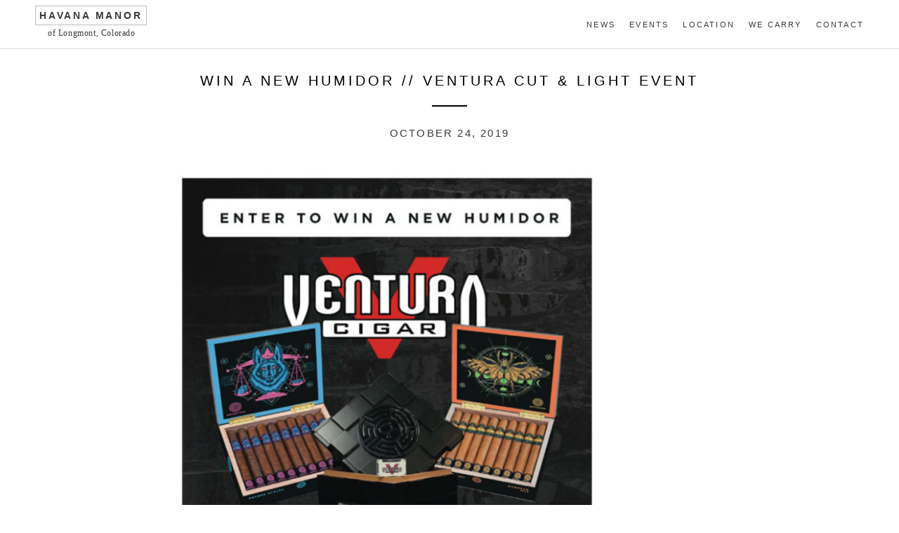

--- FILE ---
content_type: text/html; charset=UTF-8
request_url: https://havanamanor.com/win-a-new-humidor-ventura-cut-light-event/
body_size: 6288
content:
<!DOCTYPE html>
<html  xmlns="http://www.w3.org/1999/xhtml" prefix="og: http://ogp.me/ns# fb: https://www.facebook.com/2008/fbml" lang="en-US">
<head>
<meta charset="UTF-8">
<meta name="viewport" content="width=device-width, initial-scale=1">
<title>November Ventura Giveaway</title>
<link rel="profile" href="http://gmpg.org/xfn/11">
<link rel="pingback" href="https://havanamanor.com/xmlrpc.php">

<link href='http://fonts.googleapis.com/css?family=Gentium+Basic:400,700,400italic' rel='stylesheet' type='text/css' />
<link href='http://fonts.googleapis.com/css?family=Open+Sans:700,400' rel='stylesheet' type='text/css' />


<!-- BEGIN Metadata added by the Add-Meta-Tags WordPress plugin -->
<link rel="alternate" hreflang="en-US" href="https://havanamanor.com/win-a-new-humidor-ventura-cut-light-event/" />
<meta name="description" content="Enter to win an Archetype humidor from November 1st to November 27th. Cut &amp; Light Event on November 18th from 4PM-7PM" />
<meta name="keywords" content="cigars, pipes, events, news" />
<meta property="og:site_name" content="Havana Manor" />
<meta property="og:type" content="article" />
<meta property="og:title" content="Win A New Humidor // Ventura Cut &#038; Light Event" />
<meta property="og:url" content="https://havanamanor.com/win-a-new-humidor-ventura-cut-light-event/" />
<meta property="og:description" content="Enter to win an Archetype humidor from November 1st to November 27th. Cut &amp; Light Event on November 18th from 4PM-7PM" />
<meta property="og:locale" content="en_US" />
<meta property="og:updated_time" content="2019-10-24T20:06:27+00:00" />
<meta property="og:image" content="https://havanamanor.com/wp-content/uploads/2019/10/HM-181-BlackVentura-digital.jpg" />
<meta property="og:image:secure_url" content="https://havanamanor.com/wp-content/uploads/2019/10/HM-181-BlackVentura-digital.jpg" />
<meta property="og:image:width" content="776" />
<meta property="og:image:height" content="1200" />
<meta property="og:image:type" content="image/jpeg" />
<meta property="article:published_time" content="2019-10-24T20:03:20+00:00" />
<meta property="article:modified_time" content="2019-10-24T20:06:27+00:00" />
<meta property="article:author" content="https://havanamanor.com/author/tbrewer/" />
<meta property="article:publisher" content="https://havanamanor.com/" />
<meta property="article:section" content="Events" />
<meta property="article:section" content="News" />
<meta property="article:tag" content="cigars" />
<meta property="article:tag" content="pipes" />
<meta property="article:tag" content="events" />
<meta property="article:tag" content="news" />
<!-- END Metadata added by the Add-Meta-Tags WordPress plugin -->

<meta name='robots' content='max-image-preview:large' />
<link rel='dns-prefetch' href='//ajax.googleapis.com' />
<link rel="alternate" type="application/rss+xml" title="Havana Manor &raquo; Feed" href="https://havanamanor.com/feed/" />
<link rel="alternate" type="application/rss+xml" title="Havana Manor &raquo; Comments Feed" href="https://havanamanor.com/comments/feed/" />
		<!-- This site uses the Google Analytics by ExactMetrics plugin v6.7.0 - Using Analytics tracking - https://www.exactmetrics.com/ -->
							<script src="//www.googletagmanager.com/gtag/js?id=UA-73532415-1"  type="text/javascript" data-cfasync="false"></script>
			<script type="text/javascript" data-cfasync="false">
				var em_version = '6.7.0';
				var em_track_user = true;
				var em_no_track_reason = '';
				
								var disableStr = 'ga-disable-UA-73532415-1';

				/* Function to detect opted out users */
				function __gtagTrackerIsOptedOut() {
					return document.cookie.indexOf( disableStr + '=true' ) > - 1;
				}

				/* Disable tracking if the opt-out cookie exists. */
				if ( __gtagTrackerIsOptedOut() ) {
					window[disableStr] = true;
				}

				/* Opt-out function */
				function __gtagTrackerOptout() {
					document.cookie = disableStr + '=true; expires=Thu, 31 Dec 2099 23:59:59 UTC; path=/';
					window[disableStr] = true;
				}

				if ( 'undefined' === typeof gaOptout ) {
					function gaOptout() {
						__gtagTrackerOptout();
					}
				}
								window.dataLayer = window.dataLayer || [];
				if ( em_track_user ) {
					function __gtagTracker() {dataLayer.push( arguments );}
					__gtagTracker( 'js', new Date() );
					__gtagTracker( 'set', {
						'developer_id.dNDMyYj' : true,
						                    });
					__gtagTracker( 'config', 'UA-73532415-1', {
						forceSSL:true,					} );
										window.gtag = __gtagTracker;										(
						function () {
							/* https://developers.google.com/analytics/devguides/collection/analyticsjs/ */
							/* ga and __gaTracker compatibility shim. */
							var noopfn = function () {
								return null;
							};
							var newtracker = function () {
								return new Tracker();
							};
							var Tracker = function () {
								return null;
							};
							var p = Tracker.prototype;
							p.get = noopfn;
							p.set = noopfn;
							p.send = function (){
								var args = Array.prototype.slice.call(arguments);
								args.unshift( 'send' );
								__gaTracker.apply(null, args);
							};
							var __gaTracker = function () {
								var len = arguments.length;
								if ( len === 0 ) {
									return;
								}
								var f = arguments[len - 1];
								if ( typeof f !== 'object' || f === null || typeof f.hitCallback !== 'function' ) {
									if ( 'send' === arguments[0] ) {
										var hitConverted, hitObject = false, action;
										if ( 'event' === arguments[1] ) {
											if ( 'undefined' !== typeof arguments[3] ) {
												hitObject = {
													'eventAction': arguments[3],
													'eventCategory': arguments[2],
													'eventLabel': arguments[4],
													'value': arguments[5] ? arguments[5] : 1,
												}
											}
										}
										if ( typeof arguments[2] === 'object' ) {
											hitObject = arguments[2];
										}
										if ( typeof arguments[5] === 'object' ) {
											Object.assign( hitObject, arguments[5] );
										}
										if ( 'undefined' !== typeof (
											arguments[1].hitType
										) ) {
											hitObject = arguments[1];
										}
										if ( hitObject ) {
											action = 'timing' === arguments[1].hitType ? 'timing_complete' : hitObject.eventAction;
											hitConverted = mapArgs( hitObject );
											__gtagTracker( 'event', action, hitConverted );
										}
									}
									return;
								}

								function mapArgs( args ) {
									var gaKey, hit = {};
									var gaMap = {
										'eventCategory': 'event_category',
										'eventAction': 'event_action',
										'eventLabel': 'event_label',
										'eventValue': 'event_value',
										'nonInteraction': 'non_interaction',
										'timingCategory': 'event_category',
										'timingVar': 'name',
										'timingValue': 'value',
										'timingLabel': 'event_label',
									};
									for ( gaKey in gaMap ) {
										if ( 'undefined' !== typeof args[gaKey] ) {
											hit[gaMap[gaKey]] = args[gaKey];
										}
									}
									return hit;
								}

								try {
									f.hitCallback();
								} catch ( ex ) {
								}
							};
							__gaTracker.create = newtracker;
							__gaTracker.getByName = newtracker;
							__gaTracker.getAll = function () {
								return [];
							};
							__gaTracker.remove = noopfn;
							__gaTracker.loaded = true;
							window['__gaTracker'] = __gaTracker;
						}
					)();
									} else {
										console.log( "" );
					( function () {
							function __gtagTracker() {
								return null;
							}
							window['__gtagTracker'] = __gtagTracker;
							window['gtag'] = __gtagTracker;
					} )();
									}
			</script>
				<!-- / Google Analytics by ExactMetrics -->
		<link rel='stylesheet' id='wp-block-library-css'  href='https://havanamanor.com/wp-includes/css/dist/block-library/style.min.css?ver=5.7.14' type='text/css' media='all' />
<link rel='stylesheet' id='contact-form-7-css'  href='https://havanamanor.com/wp-content/plugins/contact-form-7/includes/css/styles.css?ver=5.4' type='text/css' media='all' />
<link rel='stylesheet' id='starter-style-css'  href='https://havanamanor.com/wp-content/themes/hm/style.css?ver=5.7.14' type='text/css' media='all' />
<link rel='stylesheet' id='slb_core-css'  href='https://havanamanor.com/wp-content/plugins/simple-lightbox/client/css/app.css?ver=2.8.1' type='text/css' media='all' />
<script type='text/javascript' id='exactmetrics-frontend-script-js-extra'>
/* <![CDATA[ */
var exactmetrics_frontend = {"js_events_tracking":"true","download_extensions":"zip,mp3,mpeg,pdf,docx,pptx,xlsx,rar","inbound_paths":"[{\"path\":\"\\\/go\\\/\",\"label\":\"affiliate\"},{\"path\":\"\\\/recommend\\\/\",\"label\":\"affiliate\"}]","home_url":"https:\/\/havanamanor.com","hash_tracking":"false","ua":"UA-73532415-1"};
/* ]]> */
</script>
<script type='text/javascript' src='https://havanamanor.com/wp-content/plugins/google-analytics-dashboard-for-wp/assets/js/frontend-gtag.min.js?ver=6.7.0' id='exactmetrics-frontend-script-js'></script>
<script type='text/javascript' src='https://ajax.googleapis.com/ajax/libs/jquery/1.11.0/jquery.min.js' id='jquery-js'></script>
<link rel="https://api.w.org/" href="https://havanamanor.com/wp-json/" /><link rel="alternate" type="application/json" href="https://havanamanor.com/wp-json/wp/v2/posts/890" /><link rel="EditURI" type="application/rsd+xml" title="RSD" href="https://havanamanor.com/xmlrpc.php?rsd" />
<link rel="wlwmanifest" type="application/wlwmanifest+xml" href="https://havanamanor.com/wp-includes/wlwmanifest.xml" /> 
<link rel="canonical" href="https://havanamanor.com/win-a-new-humidor-ventura-cut-light-event/" />
<link rel='shortlink' href='https://havanamanor.com/?p=890' />
<link rel="alternate" type="application/json+oembed" href="https://havanamanor.com/wp-json/oembed/1.0/embed?url=https%3A%2F%2Fhavanamanor.com%2Fwin-a-new-humidor-ventura-cut-light-event%2F" />
<link rel="alternate" type="text/xml+oembed" href="https://havanamanor.com/wp-json/oembed/1.0/embed?url=https%3A%2F%2Fhavanamanor.com%2Fwin-a-new-humidor-ventura-cut-light-event%2F&#038;format=xml" />
<link rel="icon" href="https://havanamanor.com/wp-content/uploads/2015/09/cropped-logo-2-32x32.png" sizes="32x32" />
<link rel="icon" href="https://havanamanor.com/wp-content/uploads/2015/09/cropped-logo-2-192x192.png" sizes="192x192" />
<link rel="apple-touch-icon" href="https://havanamanor.com/wp-content/uploads/2015/09/cropped-logo-2-180x180.png" />
<meta name="msapplication-TileImage" content="https://havanamanor.com/wp-content/uploads/2015/09/cropped-logo-2-270x270.png" />
</head>

<body class="post-template-default single single-post postid-890 single-format-standard group-blog">
<div id="page" class="hfeed site">
	<a class="skip-link screen-reader-text" href="#content">Skip to content</a>







	<header id="masthead" class="site-header" role="banner">
		<div class="header-inside">

<div class="logo">


			<h1 class="site-title"><a href="https://havanamanor.com/" rel="home">Havana Manor</a></h1>
			<h2 class="site-description">of Longmont, Colorado</h2>

			
		</div>

		<nav id="site-navigation" class="main-navigation" role="navigation">
			<button class="menu-toggle">Primary Menu</button>
			<div class="menu-menu-1-container"><ul id="menu-menu-1" class="menu"><li id="menu-item-130" class="menu-item menu-item-type-taxonomy menu-item-object-category current-post-ancestor current-menu-parent current-post-parent menu-item-130"><a href="https://havanamanor.com/category/news/">News</a></li>
<li id="menu-item-131" class="menu-item menu-item-type-taxonomy menu-item-object-category current-post-ancestor current-menu-parent current-post-parent menu-item-131"><a href="https://havanamanor.com/category/events/">Events</a></li>
<li id="menu-item-37" class="menu-item menu-item-type-post_type menu-item-object-page menu-item-37"><a href="https://havanamanor.com/our-location/">Location</a></li>
<li id="menu-item-39" class="menu-item menu-item-type-post_type menu-item-object-page menu-item-39"><a href="https://havanamanor.com/we-carry/">We Carry</a></li>
<li id="menu-item-36" class="menu-item menu-item-type-post_type menu-item-object-page menu-item-36"><a href="https://havanamanor.com/contact/">Contact</a></li>
</ul></div>		</nav><!-- #site-navigation -->

</div>

	</header><!-- #masthead -->



	<div id="content" class="site-content">

	<div id="primary" class="content-area">
		<main id="main" class="site-main" role="main">

					<div class='blogimg'>						</div>
			
			
<div id="container" class="container">
<article id="post-890" class="post-890 post type-post status-publish format-standard hentry category-events category-news">
	<header class="entry-header">
		<h1 class="entry-title">Win A New Humidor // Ventura Cut &#038; Light Event</h1>
		<div class="entry-meta">
			<span class="posted-on"><p><time class="entry-date published" datetime="2019-10-24T20:03:20+00:00">October 24, 2019</time><time class="updated" datetime="2019-10-24T20:06:27+00:00">October 24, 2019</time></p></span>		</div><!-- .entry-meta -->
	</header><!-- .entry-header -->

	<div class="entry-content">
		
<figure class="wp-block-image"><img loading="lazy" width="662" height="1024" src="http://havanamanor.com/wp-content/uploads/2019/10/HM-181-BlackVentura-digital-662x1024.jpg" alt="" class="wp-image-891" srcset="https://havanamanor.com/wp-content/uploads/2019/10/HM-181-BlackVentura-digital-662x1024.jpg 662w, https://havanamanor.com/wp-content/uploads/2019/10/HM-181-BlackVentura-digital-194x300.jpg 194w, https://havanamanor.com/wp-content/uploads/2019/10/HM-181-BlackVentura-digital-768x1188.jpg 768w, https://havanamanor.com/wp-content/uploads/2019/10/HM-181-BlackVentura-digital.jpg 776w" sizes="(max-width: 662px) 100vw, 662px" /></figure>
			</div><!-- .entry-content -->

	<footer class="entry-footer">
		This entry was posted in <a href="https://havanamanor.com/category/events/" rel="category tag">Events</a>, <a href="https://havanamanor.com/category/news/" rel="category tag">News</a>. Bookmark the <a href="https://havanamanor.com/win-a-new-humidor-ventura-cut-light-event/" rel="bookmark">permalink</a>.
			</footer><!-- .entry-footer -->



</article><!-- #post-## -->
</div>

							<nav class="navigation post-navigation" role="navigation">
		<h1 class="screen-reader-text">Post navigation</h1>
		<div class="nav-links">
			<div class="nav-previous"><a href="https://havanamanor.com/lfd-cigar-night-with-jarrod-saunders/" rel="prev"><span class="meta-nav"></span> Previous</a></div><div class="nav-next"><a href="https://havanamanor.com/stokkebye-pipe-event-11-18-from-4pm-7pm/" rel="next">Next <span class="meta-nav"></span></a></div>		</div><!-- .nav-links -->
	</nav><!-- .navigation -->
				<h2 class="happens">This event happens on Monday, November 18, 2019</h2> 
		
		</main><!-- #main -->
	</div><!-- #primary -->


	</div><!-- #content -->



	<div class="footer-widgets">

	<div class="row inside-wrapper">
	<div class="col-1-3">
	
		<aside id="recent-posts-4" class="widget widget_recent_entries">
		<h1 class="widget-title">Recent Posts</h1>
		<ul>
											<li>
					<a href="https://havanamanor.com/havana-manor-gpc-1502-cut-light-nov-11th-12-4-pm/">Havana Manor | GPC 1502 Cut &#038; Light | Nov 11th, 12–4 PM</a>
									</li>
											<li>
					<a href="https://havanamanor.com/this-friday-join-us-for-the-foundation-cigars-rmcf-preparty-3pm-7pm/">This Friday! Join Us For The Foundation Cigars RMCF Preparty 3PM-7PM</a>
									</li>
											<li>
					<a href="https://havanamanor.com/my-father-cigar-night-on-4-29-from-4pm-7pm/">My Father Cigar Night on 4/29 from 4PM-7PM</a>
									</li>
											<li>
					<a href="https://havanamanor.com/my-father-cigar-night-on-11-8-from-4pm-7pm/">My Father Cigar Night on 11/8 from 4PM-7PM</a>
									</li>
											<li>
					<a href="https://havanamanor.com/aganorsa-leaf-cigars-in-aurora-on-wednesday-june-26th-from-4pm-7pm/">Aganorsa Leaf Cigars in Aurora on Wednesday June 26th from 4PM-7PM</a>
									</li>
					</ul>

		</aside>	</div>
	<div class="col-1-3">
	<aside id="text-2" class="widget widget_text"><h1 class="widget-title">Havana Manor Longmont</h1>			<div class="textwidget"><div vocab="http://schema.org/" typeof="Retail" class="microdata">
  <span property="name">Havana Manor</span><br />
  <div property="address" typeof="PostalAddress" class="address">
    <span property="streetAddress">1136 Main St</span><br />
    <span property="addressLocality">Longmont</span>, <span property="addressRegion" class="">CO</span> <span property="postalCode" class="">80501</span>
  </div>
  <br />
  <a property="telephone" href="te:3037762332">(303) 776-2332</a><br /><br />
  Hours:<br />
  <div class="hours">
    <span property="openingHours" content="Mo 10:00-19:00"><span class="day">Monday</span><span class="time"> 10am - 8pm</span></span><br />
    <span property="openingHours" content="Tu 10:00-19:00"><span class="day">Tuesday</span><span class="time"> 10am - 8pm</span></span><br />
    <span property="openingHours" content="We 10:00-19:00"><span class="day">Wednesday</span><span class="time"> 10am - 8pm</span></span><br />
    <span property="openingHours" content="Th 10:00-19:00"><span class="day">Thursday</span><span class="time"> 10am - 8pm</span></span><br />
    <span property="openingHours" content="Fr 10:00-20:00"><span class="day">Friday</span><span class="time"> 10am - 9pm</span></span><br />
    <span property="openingHours" content="Sa 10:00-20:00"><span class="day">Saturday</span><span class="time"> 10am - 9pm</span></span><br />
    <span property="openingHours" content="Su 11:00-19:00"><span class="day">Sunday</span><span class="time"> 11am - 6pm</span></span>
  </div>
</div></div>
		</aside>	</div>
	<div class="col-1-3">
	<aside id="lsi_widget-2" class="widget widget_lsi_widget"><h1 class="widget-title">Stay in Touch</h1><ul class="lsi-social-icons icon-set-lsi_widget-2" style="text-align: center"><li class="lsi-social-facebook"><a class="" rel="nofollow noopener noreferrer" title="Facebook" aria-label="Facebook" href="https://www.facebook.com/havanamanorlongmont/?rf=149075098445382" target="_blank"><i class="lsicon lsicon-facebook"></i></a></li><li class="lsi-social-rss"><a class="" rel="nofollow noopener noreferrer" title="RSS" aria-label="RSS" href="http://havanamanor.com/feed/" target="_blank"><i class="lsicon lsicon-rss"></i></a></li><li class="lsi-social-instagram"><a class="" rel="nofollow noopener noreferrer" title="Instagram" aria-label="Instagram" href="https://www.instagram.com/havana_manor/" target="_blank"><i class="lsicon lsicon-instagram"></i></a></li></ul></aside>	</div>
	</div>

	</div>



	<footer id="colophon" class="site-footer" role="contentinfo">
		<!--<div class="site-info">
		</div> .site-info -->
	</footer><!-- #colophon -->
</div><!-- #page -->
<!--
<script type="text/javascript" src="http://code.jquery.com/jquery-2.2.0.min.js"></script>
-->
<script>
  (function(i,s,o,g,r,a,m){i['GoogleAnalyticsObject']=r;i[r]=i[r]||function(){
  (i[r].q=i[r].q||[]).push(arguments)},i[r].l=1*new Date();a=s.createElement(o),
  m=s.getElementsByTagName(o)[0];a.async=1;a.src=g;m.parentNode.insertBefore(a,m)
  })(window,document,'script','//www.google-analytics.com/analytics.js','ga');

  ga('create', 'UA-73532415-1', 'auto');
  ga('require', 'linkid');
  ga('send', 'pageview');

</script>





<link rel='stylesheet' id='lsi-style-css'  href='https://havanamanor.com/wp-content/plugins/lightweight-social-icons/css/style-min.css?ver=1.1' type='text/css' media='all' />
<style id='lsi-style-inline-css' type='text/css'>
.icon-set-lsi_widget-2 a,
			.icon-set-lsi_widget-2 a:visited,
			.icon-set-lsi_widget-2 a:focus {
				border-radius: 2px;
				background: #a56227 !important;
				color: #FFFFFF !important;
				font-size: 30px !important;
			}

			.icon-set-lsi_widget-2 a:hover {
				background: #777777 !important;
				color: #FFFFFF !important;
			}
</style>
<script type='text/javascript' src='https://havanamanor.com/wp-includes/js/dist/vendor/wp-polyfill.min.js?ver=7.4.4' id='wp-polyfill-js'></script>
<script type='text/javascript' id='wp-polyfill-js-after'>
( 'fetch' in window ) || document.write( '<script src="https://havanamanor.com/wp-includes/js/dist/vendor/wp-polyfill-fetch.min.js?ver=3.0.0"></scr' + 'ipt>' );( document.contains ) || document.write( '<script src="https://havanamanor.com/wp-includes/js/dist/vendor/wp-polyfill-node-contains.min.js?ver=3.42.0"></scr' + 'ipt>' );( window.DOMRect ) || document.write( '<script src="https://havanamanor.com/wp-includes/js/dist/vendor/wp-polyfill-dom-rect.min.js?ver=3.42.0"></scr' + 'ipt>' );( window.URL && window.URL.prototype && window.URLSearchParams ) || document.write( '<script src="https://havanamanor.com/wp-includes/js/dist/vendor/wp-polyfill-url.min.js?ver=3.6.4"></scr' + 'ipt>' );( window.FormData && window.FormData.prototype.keys ) || document.write( '<script src="https://havanamanor.com/wp-includes/js/dist/vendor/wp-polyfill-formdata.min.js?ver=3.0.12"></scr' + 'ipt>' );( Element.prototype.matches && Element.prototype.closest ) || document.write( '<script src="https://havanamanor.com/wp-includes/js/dist/vendor/wp-polyfill-element-closest.min.js?ver=2.0.2"></scr' + 'ipt>' );( 'objectFit' in document.documentElement.style ) || document.write( '<script src="https://havanamanor.com/wp-includes/js/dist/vendor/wp-polyfill-object-fit.min.js?ver=2.3.4"></scr' + 'ipt>' );
</script>
<script type='text/javascript' src='https://havanamanor.com/wp-includes/js/dist/hooks.min.js?ver=d0188aa6c336f8bb426fe5318b7f5b72' id='wp-hooks-js'></script>
<script type='text/javascript' src='https://havanamanor.com/wp-includes/js/dist/i18n.min.js?ver=6ae7d829c963a7d8856558f3f9b32b43' id='wp-i18n-js'></script>
<script type='text/javascript' id='wp-i18n-js-after'>
wp.i18n.setLocaleData( { 'text direction\u0004ltr': [ 'ltr' ] } );
</script>
<script type='text/javascript' src='https://havanamanor.com/wp-includes/js/dist/vendor/lodash.min.js?ver=4.17.21' id='lodash-js'></script>
<script type='text/javascript' id='lodash-js-after'>
window.lodash = _.noConflict();
</script>
<script type='text/javascript' src='https://havanamanor.com/wp-includes/js/dist/url.min.js?ver=7c99a9585caad6f2f16c19ecd17a86cd' id='wp-url-js'></script>
<script type='text/javascript' id='wp-api-fetch-js-translations'>
( function( domain, translations ) {
	var localeData = translations.locale_data[ domain ] || translations.locale_data.messages;
	localeData[""].domain = domain;
	wp.i18n.setLocaleData( localeData, domain );
} )( "default", { "locale_data": { "messages": { "": {} } } } );
</script>
<script type='text/javascript' src='https://havanamanor.com/wp-includes/js/dist/api-fetch.min.js?ver=25cbf3644d200bdc5cab50e7966b5b03' id='wp-api-fetch-js'></script>
<script type='text/javascript' id='wp-api-fetch-js-after'>
wp.apiFetch.use( wp.apiFetch.createRootURLMiddleware( "https://havanamanor.com/wp-json/" ) );
wp.apiFetch.nonceMiddleware = wp.apiFetch.createNonceMiddleware( "78afbafaff" );
wp.apiFetch.use( wp.apiFetch.nonceMiddleware );
wp.apiFetch.use( wp.apiFetch.mediaUploadMiddleware );
wp.apiFetch.nonceEndpoint = "https://havanamanor.com/wp-admin/admin-ajax.php?action=rest-nonce";
</script>
<script type='text/javascript' id='contact-form-7-js-extra'>
/* <![CDATA[ */
var wpcf7 = [];
/* ]]> */
</script>
<script type='text/javascript' src='https://havanamanor.com/wp-content/plugins/contact-form-7/includes/js/index.js?ver=5.4' id='contact-form-7-js'></script>
<script type='text/javascript' id='zerospam-js-extra'>
/* <![CDATA[ */
var zerospam = {"key":"Oxlm$^v*mPZc8Bi9Wot^ROmo@xx6uy8WK1LhyX&PyD1C2eY9*7a8!Vh2Ou7PdH0l"};
/* ]]> */
</script>
<script type='text/javascript' src='https://havanamanor.com/wp-content/plugins/zero-spam/js/zerospam.js?ver=3.1.1' id='zerospam-js'></script>
<script type='text/javascript' src='https://havanamanor.com/wp-content/themes/hm/js/waypoints.min.js?ver=20120206' id='brosco-waypoints-js'></script>
<script type='text/javascript' src='https://havanamanor.com/wp-content/themes/hm/js/daily-scripts.js?ver=20120206' id='daily-scripts-js'></script>
<script type='text/javascript' src='https://havanamanor.com/wp-content/themes/hm/js/min/includes.min.js?ver=5.7.14' id='includes-js'></script>
<script type='text/javascript' src='https://havanamanor.com/wp-includes/js/wp-embed.min.js?ver=5.7.14' id='wp-embed-js'></script>
<script type="text/javascript" id="slb_context">/* <![CDATA[ */if ( !!window.jQuery ) {(function($){$(document).ready(function(){if ( !!window.SLB ) { {$.extend(SLB, {"context":["public","user_guest"]});} }})})(jQuery);}/* ]]> */</script>

</body>
</html>



--- FILE ---
content_type: text/css
request_url: https://havanamanor.com/wp-content/themes/hm/style.css?ver=5.7.14
body_size: 9581
content:
/*
Theme Name: Havana Manor
Theme URI: http://www.havanamanor.com
Author: UDLX
Version: .04
License: GNU General Public License v2 or later
License URI: http://www.gnu.org/licenses/gpl-2.0.html

This is an underscores based theme

*/
/*--------------------------------------------------------------
>>> TABLE OF CONTENTS:
----------------------------------------------------------------
1.0 - Reset
2.0 - Typography
3.0 - Elements
4.0 - Forms
5.0 - Navigation
	5.1 - Links
	5.2 - Menus
6.0 - Accessibility
7.0 - Alignments
8.0 - Clearings
9.0 - Widgets
10.0 - Content
	10.1 - Posts and pages
	10.2 - Asides
	10.3 - Comments
11.0 - Infinite scroll
12.0 - Media
	12.1 - Captions
	12.2 - Galleries
13.0 - General
14.0 - Blog
15.0 - Single
16.0 - Intro
17.0 - Nav
18.0 - Media Queries
19.0 - Addenda and focused changes

--------------------------------------------------------------*/
/*--------------------------------------------------------------
1.0 - Reset
--------------------------------------------------------------*/
html, body, div, span, applet, object, iframe,
h1, h2, h3, h4, h5, h6, p, blockquote, pre,
a, abbr, acronym, address, big, cite, code,
del, dfn, em, font, ins, kbd, q, s, samp,
small, strike, strong, sub, sup, tt, var,
dl, dt, dd, ol, ul, li,
fieldset, form, label, legend,
table, caption, tbody, tfoot, thead, tr, th, td {
  border: 0;
  font-family: inherit;
  font-size: 100%;
  font-style: inherit;
  font-weight: inherit;
  margin: 0;
  outline: 0;
  padding: 0;
  vertical-align: baseline; }

html {
  font-size: 62.5%;
  /* Corrects text resizing oddly in IE6/7 when body font-size is set using em units http://clagnut.com/blog/348/#c790 */
  overflow-y: scroll;
  /* Keeps page centered in all browsers regardless of content height */
  -webkit-text-size-adjust: 100%;
  /* Prevents iOS text size adjust after orientation change, without disabling user zoom */
  -ms-text-size-adjust: 100%;
  /* www.456bereastreet.com/archive/201012/controlling_text_size_in_safari_for_ios_without_disabling_user_zoom/ */ }

*,
*:before,
*:after {
  /* apply a natural box layout model to all elements; see http://www.paulirish.com/2012/box-sizing-border-box-ftw/ */
  -webkit-box-sizing: border-box;
  /* Not needed for modern webkit but still used by Blackberry Browser 7.0; see http://caniuse.com/#search=box-sizing */
  -moz-box-sizing: border-box;
  /* Still needed for Firefox 28; see http://caniuse.com/#search=box-sizing */
  box-sizing: border-box; }

body {
  background: #fff;
  /* Fallback for when there is no custom background color defined. */ }

article,
aside,
details,
figcaption,
figure,
footer,
header,
main,
nav,
section {
  display: block; }

ol, ul {
  list-style: none; }

table {
  /* tables still need 'cellspacing="0"' in the markup */
  border-collapse: separate;
  border-spacing: 0; }

caption, th, td {
  font-weight: normal;
  text-align: left; }

blockquote:before, blockquote:after,
q:before, q:after {
  content: ""; }

blockquote, q {
  quotes: "" ""; }

a:focus {
  outline: thin dotted; }

a:hover,
a:active {
  outline: 0; }

a img {
  border: 0; }

test {
  color: #3a3a3a; }

/*--------------------------------------------------------------
2.0 Typography
--------------------------------------------------------------*/
body,
button,
input,
select,
textarea {
  color: #3a3a3a;
  font-family: 'Open sans',sans-serif;
  font-size: 16px;
  font-size: 1.6rem;
  line-height: 1.5; }

h1, h2, h3, h4, h5, h6 {
  clear: both; }

p {
  margin-bottom: 1.5em; }

b, strong {
  font-weight: bold; }

dfn, cite, em, i {
  font-style: italic; }

blockquote {
  margin: 0 1.5em; }

address {
  margin: 0 0 1.5em; }

pre {
  background: #eee;
  font-family: "Courier 10 Pitch", Courier, monospace;
  font-size: 15px;
  font-size: 1.5rem;
  line-height: 1.6;
  margin-bottom: 1.6em;
  max-width: 100%;
  overflow: auto;
  padding: 1.6em; }

code, kbd, tt, var {
  font: 15px Monaco, Consolas, "Andale Mono", "DejaVu Sans Mono", monospace; }

abbr, acronym {
  border-bottom: 1px dotted #666;
  cursor: help; }

mark, ins {
  background: #fff9c0;
  text-decoration: none; }

sup,
sub {
  font-size: 75%;
  height: 0;
  line-height: 0;
  position: relative;
  vertical-align: baseline; }

sup {
  bottom: 1ex; }

sub {
  top: .5ex; }

small {
  font-size: 75%; }

big {
  font-size: 125%; }

/*--------------------------------------------------------------
3.0 Elements
--------------------------------------------------------------*/
hr {
  background-color: #ccc;
  border: 0;
  height: 1px;
  margin-bottom: 1.5em; }

ul, ol {
  margin: 0 0 1.5em 3em; }

ul {
  list-style: disc; }

ol {
  list-style: decimal; }

li > ul,
li > ol {
  margin-bottom: 0;
  margin-left: 1.5em; }

dt {
  font-weight: bold; }

dd {
  margin: 0 1.5em 1.5em; }

img {
  height: auto;
  /* Make sure images are scaled correctly. */
  max-width: 100%;
  /* Adhere to container width. */ }

figure {
  margin: 0; }

table {
  margin: 0 0 1.5em;
  width: 100%; }

th {
  font-weight: bold; }

/*--------------------------------------------------------------
4.0 Forms
--------------------------------------------------------------*/
button,
input,
select,
textarea {
  font-size: 100%;
  /* Corrects font size not being inherited in all browsers */
  margin: 0;
  /* Addresses margins set differently in IE6/7, F3/4, S5, Chrome */
  vertical-align: baseline;
  /* Improves appearance and consistency in all browsers */ }

button,
input[type="button"],
input[type="reset"],
input[type="submit"] {
  border: 1px solid;
  border-color: #ccc #ccc #bbb;
  border-radius: 3px;
  background: #e6e6e6;
  box-shadow: inset 0 1px 0 rgba(255, 255, 255, 0.5), inset 0 15px 17px rgba(255, 255, 255, 0.5), inset 0 -5px 12px rgba(0, 0, 0, 0.05);
  color: rgba(0, 0, 0, 0.8);
  cursor: pointer;
  /* Improves usability and consistency of cursor style between image-type 'input' and others */
  -webkit-appearance: button;
  /* Corrects inability to style clickable 'input' types in iOS */
  font-size: 12px;
  font-size: 1.2rem;
  line-height: 1;
  padding: .6em 1em .4em;
  text-shadow: 0 1px 0 rgba(255, 255, 255, 0.8); }

button:hover,
input[type="button"]:hover,
input[type="reset"]:hover,
input[type="submit"]:hover {
  border-color: #ccc #bbb #aaa;
  box-shadow: inset 0 1px 0 rgba(255, 255, 255, 0.8), inset 0 15px 17px rgba(255, 255, 255, 0.8), inset 0 -5px 12px rgba(0, 0, 0, 0.02); }

button:focus,
input[type="button"]:focus,
input[type="reset"]:focus,
input[type="submit"]:focus,
button:active,
input[type="button"]:active,
input[type="reset"]:active,
input[type="submit"]:active {
  border-color: #aaa #bbb #bbb;
  box-shadow: inset 0 -1px 0 rgba(255, 255, 255, 0.5), inset 0 2px 5px rgba(0, 0, 0, 0.15); }

input[type="checkbox"],
input[type="radio"] {
  padding: 0;
  /* Addresses excess padding in IE8/9 */ }

input[type="search"] {
  -webkit-appearance: textfield;
  /* Addresses appearance set to searchfield in S5, Chrome */
  -webkit-box-sizing: content-box;
  /* Addresses box sizing set to border-box in S5, Chrome (include -moz to future-proof) */
  -moz-box-sizing: content-box;
  box-sizing: content-box; }

input[type="search"]::-webkit-search-decoration {
  /* Corrects inner padding displayed oddly in S5, Chrome on OSX */
  -webkit-appearance: none; }

button::-moz-focus-inner,
input::-moz-focus-inner {
  /* Corrects inner padding and border displayed oddly in FF3/4 www.sitepen.com/blog/2008/05/14/the-devils-in-the-details-fixing-dojos-toolbar-buttons/ */
  border: 0;
  padding: 0; }

input[type="text"],
input[type="email"],
input[type="url"],
input[type="password"],
input[type="search"],
textarea {
  color: #666;
  border: 1px solid #ccc;
  border-radius: 0px; }

input[type="text"]:focus,
input[type="email"]:focus,
input[type="url"]:focus,
input[type="password"]:focus,
input[type="search"]:focus,
textarea:focus {
  color: #111; }

input[type="text"],
input[type="email"],
input[type="url"],
input[type="password"],
input[type="search"] {
  padding: 3px; }

textarea {
  overflow: auto;
  /* Removes default vertical scrollbar in IE6/7/8/9 */
  padding-left: 3px;
  vertical-align: top;
  /* Improves readability and alignment in all browsers */
  width: 100%; }

/*--------------------------------------------------------------
5.0 Navigation
--------------------------------------------------------------*/
/*--------------------------------------------------------------
5.1 Links
--------------------------------------------------------------*/
a {
  color: #3a3a3a;
  text-decoration: none; }

a:visited {
  color: #3a3a3a; }

a:hover,
a:focus,
a:active {
  color: #3a3a3a; }

/*--------------------------------------------------------------
5.2 Menus
--------------------------------------------------------------*/
.main-navigation {
  display: block;
  float: left; }

.main-navigation ul {
  list-style: none;
  margin: 0;
  padding-left: 0; }

.main-navigation li {
  float: left;
  position: relative; }

.main-navigation a {
  display: block;
  text-decoration: none; }

.main-navigation ul ul {
  /*	box-shadow: 0 2px 0px rgba(0, 0, 0, 0.2); */
  float: left;
  position: absolute;
  top: 1.5em;
  left: -999em;
  z-index: 99999;
  background: #fff;
  padding-top: 35px;
  margin-left: -20px; }

.main-navigation ul ul ul {
  left: -999em;
  top: 0; }

.main-navigation ul ul a {
  width: 150px; }

.main-navigation ul ul li {
  padding-top: 8px;
  padding-bottom: 8px; }

.main-navigation ul ul li:last-child {
  padding-bottom: 20px; }

.main-navigation ul li:hover > ul {
  left: auto; }

.main-navigation ul ul li:hover > ul {
  left: 100%; }

/* Small menu */
.menu-toggle {
  display: none; }

@media screen and (max-width: 767px) {
  .menu-toggle,
  .main-navigation.toggled .nav-menu {
    display: block; }

  .main-navigation ul {
    display: none; } }
.site-main .comment-navigation,
.site-main .paging-navigation,
.site-main .post-navigation {
  margin: 0 0 1.5em;
  overflow: hidden; }

.comment-navigation .nav-previous,
.paging-navigation .nav-previous,
.post-navigation .nav-previous {
  float: left;
  width: 50%; }

.comment-navigation .nav-next,
.paging-navigation .nav-next,
.post-navigation .nav-next {
  float: right;
  text-align: right;
  width: 50%; }

/*--------------------------------------------------------------
6.0 Accessibility
--------------------------------------------------------------*/
/* Text meant only for screen readers */
.screen-reader-text {
  clip: rect(1px, 1px, 1px, 1px);
  position: absolute !important;
  height: 1px;
  width: 1px;
  overflow: hidden; }

.screen-reader-text:hover,
.screen-reader-text:active,
.screen-reader-text:focus {
  background-color: #f1f1f1;
  border-radius: 3px;
  box-shadow: 0 0 2px 2px rgba(0, 0, 0, 0.6);
  clip: auto !important;
  color: #21759b;
  display: block;
  font-size: 14px;
  font-weight: bold;
  height: auto;
  left: 5px;
  line-height: normal;
  padding: 15px 23px 14px;
  text-decoration: none;
  top: 5px;
  width: auto;
  z-index: 100000;
  /* Above WP toolbar */ }

/*--------------------------------------------------------------
7.0 Alignments
--------------------------------------------------------------*/
.alignleft {
  display: inline;
  float: left;
  margin-right: 1.5em; }

.alignright {
  display: inline;
  float: right;
  margin-left: 1.5em; }

.aligncenter {
  clear: both;
  display: block;
  margin: 0 auto; }

/*--------------------------------------------------------------
8.0 Clearings
--------------------------------------------------------------*/
/*

.clear:before,
.clear:after,
.entry-content:before,
.entry-content:after,
.comment-content:before,
.comment-content:after,
.site-header:before,
.site-header:after,
.site-content:before,
.site-content:after,
.site-footer:before,
.site-footer:after {
	content: '';
	display: table;
}

.clear:after,
.entry-content:after,
.comment-content:after,
.site-header:after,
.site-content:after,
.site-footer:after {
	clear: both;
}
*/
/*--------------------------------------------------------------
9.0 Widgets
--------------------------------------------------------------*/
.widget {
  margin: 0 0 1.5em; }

/* Make sure select elements fit in widgets */
.widget select {
  max-width: 100%; }

/* Search widget */
.widget_search .search-submit {
  display: none; }

/*--------------------------------------------------------------
10.0 Content
--------------------------------------------------------------*/
/*--------------------------------------------------------------
10.1 Posts and pages
--------------------------------------------------------------*/
.hentry {
  margin: 0 0 1.5em; }

.byline,
.updated {
  display: none; }

.single .byline,
.group-blog .byline {
  display: inline; }

.page-content,
.entry-content,
.entry-summary {
  margin: 1.5em 0 0; }

.page-links {
  clear: both;
  margin: 0 0 1.5em; }

/*--------------------------------------------------------------
10.2 Asides
--------------------------------------------------------------*/
.blog .format-aside .entry-title,
.archive .format-aside .entry-title {
  display: none; }

/*--------------------------------------------------------------
10.3 Comments
--------------------------------------------------------------*/
.comment-content a {
  word-wrap: break-word; }

/*--------------------------------------------------------------
11.0 Infinite scroll
--------------------------------------------------------------*/
/* Globally hidden elements when Infinite Scroll is supported and in use. */
.infinite-scroll .paging-navigation,
.infinite-scroll.neverending .site-footer {
  /* Theme Footer (when set to scrolling) */
  display: none; }

/* When Infinite Scroll has reached its end we need to re-display elements that were hidden (via .neverending) before */
.infinity-end.neverending .site-footer {
  display: block; }

/*--------------------------------------------------------------
12.0 Media
--------------------------------------------------------------*/
.page-content img.wp-smiley,
.entry-content img.wp-smiley,
.comment-content img.wp-smiley {
  border: none;
  margin-bottom: 0;
  margin-top: 0;
  padding: 0; }

/* Make sure embeds and iframes fit their containers */
embed,
iframe,
object {
  max-width: 100%; }

/*--------------------------------------------------------------
12.1 Captions
--------------------------------------------------------------*/
.wp-caption {
  margin-bottom: 1.5em;
  max-width: 100%; }

.wp-caption img[class*="wp-image-"] {
  display: block;
  margin: 0 auto; }

.wp-caption-text {
  text-align: center; }

.wp-caption .wp-caption-text {
  margin: 0.8075em 0; }

/*--------------------------------------------------------------
12.2 Galleries
--------------------------------------------------------------*/
.gallery {
  margin-bottom: 1.5em; }

.gallery-item {
  display: inline-block;
  text-align: center;
  vertical-align: top;
  width: 100%; }

.gallery-columns-2 .gallery-item {
  max-width: 50%; }

.gallery-columns-3 .gallery-item {
  max-width: 33.33%; }

.gallery-columns-4 .gallery-item {
  max-width: 25%; }

.gallery-columns-5 .gallery-item {
  max-width: 20%; }

.gallery-columns-6 .gallery-item {
  max-width: 16.66%; }

.gallery-columns-7 .gallery-item {
  max-width: 14.28%; }

.gallery-columns-8 .gallery-item {
  max-width: 12.5%; }

.gallery-columns-9 .gallery-item {
  max-width: 11.11%; }

/* Magnific Popup CSS */
.mfp-bg {
  top: 0;
  left: 0;
  width: 100%;
  height: 100%;
  z-index: 1042;
  overflow: hidden;
  position: fixed;
  background: #ffffff;
  opacity: 1;
  filter: alpha(opacity=100); }

.mfp-wrap {
  top: 0;
  left: 0;
  width: 100%;
  height: 100%;
  z-index: 1043;
  position: fixed;
  outline: none !important;
  -webkit-backface-visibility: hidden; }

.mfp-container {
  text-align: center;
  position: absolute;
  width: 100%;
  height: 100%;
  left: 0;
  top: 0;
  padding: 0 8px;
  -webkit-box-sizing: border-box;
  -moz-box-sizing: border-box;
  box-sizing: border-box; }

.mfp-container:before {
  content: '';
  display: inline-block;
  height: 100%;
  vertical-align: middle; }

.mfp-align-top .mfp-container:before {
  display: none; }

.mfp-content {
  position: relative;
  display: inline-block;
  vertical-align: middle;
  margin: 0 auto;
  text-align: left;
  z-index: 1045; }

.mfp-inline-holder .mfp-content, .mfp-ajax-holder .mfp-content {
  width: 100%;
  cursor: auto; }

.mfp-ajax-cur {
  cursor: progress; }

.mfp-zoom-out-cur, .mfp-zoom-out-cur .mfp-image-holder .mfp-close {
  cursor: -moz-zoom-out;
  cursor: -webkit-zoom-out;
  cursor: zoom-out; }

.mfp-zoom {
  cursor: pointer;
  cursor: -webkit-zoom-in;
  cursor: -moz-zoom-in;
  cursor: zoom-in; }

.mfp-auto-cursor .mfp-content {
  cursor: auto; }

.mfp-close, .mfp-arrow, .mfp-preloader, .mfp-counter {
  -webkit-user-select: none;
  -moz-user-select: none;
  user-select: none; }

.mfp-loading.mfp-figure {
  display: none; }

.mfp-hide {
  display: none !important; }

.mfp-preloader {
  color: #cccccc;
  position: absolute;
  top: 50%;
  width: auto;
  text-align: center;
  margin-top: -0.8em;
  left: 8px;
  right: 8px;
  z-index: 1044; }

.mfp-preloader a {
  color: #cccccc; }

.mfp-preloader a:hover {
  color: white; }

.mfp-s-ready .mfp-preloader {
  display: none; }

.mfp-s-error .mfp-content {
  display: none; }

button.mfp-close, button.mfp-arrow {
  cursor: pointer;
  border: 0;
  -webkit-appearance: none;
  display: block;
  outline: none;
  padding: 0;
  z-index: 1046;
  -webkit-box-shadow: none;
  box-shadow: none; }

button::-moz-focus-inner {
  padding: 0;
  border: 0; }

.mfp-close {
  background: transparent;
  width: 44px;
  height: 44px;
  line-height: 44px;
  position: absolute;
  right: 0;
  top: 0;
  text-decoration: none;
  text-align: center;
  opacity: 0.65;
  filter: alpha(opacity=65);
  padding: 0 0 18px 10px;
  color: white;
  font-style: normal;
  font-size: 28px;
  font-family: 'Open sans', Arial, Baskerville, monospace;
  font-weight: 100; }

.mfp-close:hover, .mfp-close:focus {
  opacity: 1;
  filter: alpha(opacity=100); }

.mfp-close:active {
  top: 1px; }

.mfp-close-btn-in .mfp-close {
  color: #333333; }

.mfp-image-holder .mfp-close, .mfp-iframe-holder .mfp-close {
  color: #585858;
  right: -6px;
  text-align: right;
  padding-right: 6px;
  width: 100%; }

.mfp-counter {
  position: absolute;
  top: 0;
  right: 0;
  color: #cccccc;
  font-size: 12px;
  line-height: 18px;
  display: none; }

.mfp-arrow {
  position: absolute;
  opacity: 0.5;
  filter: alpha(opacity=100);
  margin: 0;
  top: 50%;
  margin-top: -8px;
  padding: 0px;
  width: 40px;
  height: 40px;
  -webkit-tap-highlight-color: transparent; }

.mfp-arrow:hover {
  opacity: 1; }

.mfp-arrow-left {
  left: 30px;
  background: url("img/arrow-left.svg") no-repeat center center; }

.mfp-arrow-right {
  right: 30px;
  background: url("img/arrow-right.svg") no-repeat center center; }

.mfp-iframe-holder {
  padding-top: 40px;
  padding-bottom: 40px; }

.mfp-iframe-holder .mfp-content {
  line-height: 0;
  width: 100%;
  max-width: 900px; }

.mfp-iframe-holder .mfp-close {
  top: -40px; }

.mfp-iframe-scaler {
  width: 100%;
  height: 0;
  overflow: hidden;
  padding-top: 56.25%; }

.mfp-iframe-scaler iframe {
  position: absolute;
  display: block;
  top: 0;
  left: 0;
  width: 100%;
  height: 100%;
  box-shadow: 0 0 8px rgba(0, 0, 0, 0.6);
  background: black; }

/* Main image in popup */
img.mfp-img {
  width: auto;
  max-width: 100%;
  height: auto;
  display: block;
  line-height: 0;
  -webkit-box-sizing: border-box;
  -moz-box-sizing: border-box;
  box-sizing: border-box;
  padding: 40px 0 40px;
  margin: 0 auto; }

/* The shadow behind the image */
.mfp-figure {
  line-height: 0; }

.mfp-figure:after {
  content: '';
  position: absolute;
  left: 0;
  top: 40px;
  bottom: 40px;
  display: block;
  right: 0;
  width: auto;
  height: auto;
  z-index: -1;
  /*   box-shadow: 0 0 8px rgba(0, 0, 0, 0.6); */
  background: #444444; }

.mfp-figure small {
  color: #bdbdbd;
  display: block;
  font-size: 12px;
  line-height: 14px; }

.mfp-figure figure {
  margin: 0; }

.mfp-bottom-bar {
  margin-top: -36px;
  position: absolute;
  top: 100%;
  left: 0;
  width: 100%;
  cursor: auto; }

.mfp-title {
  text-align: left;
  line-height: 18px;
  color: #f3f3f3;
  word-wrap: break-word;
  padding-right: 36px; }

.mfp-image-holder .mfp-content {
  max-width: 100%; }

.mfp-gallery .mfp-image-holder .mfp-figure {
  cursor: pointer; }

@media screen and (max-width: 800px) and (orientation: landscape), screen and (max-height: 300px) {
  /**
       * Remove all paddings around the image on small screen
       */
  .mfp-img-mobile .mfp-image-holder {
    padding-left: 0;
    padding-right: 0; }

  .mfp-img-mobile img.mfp-img {
    padding: 0; }

  .mfp-img-mobile .mfp-figure:after {
    top: 0;
    bottom: 0; }

  .mfp-img-mobile .mfp-figure small {
    display: inline;
    margin-left: 5px; }

  .mfp-img-mobile .mfp-bottom-bar {
    background: rgba(0, 0, 0, 0.6);
    bottom: 0;
    margin: 0;
    top: auto;
    padding: 3px 5px;
    position: fixed;
    -webkit-box-sizing: border-box;
    -moz-box-sizing: border-box;
    box-sizing: border-box; }

  .mfp-img-mobile .mfp-bottom-bar:empty {
    padding: 0; }

  .mfp-img-mobile .mfp-counter {
    right: 5px;
    top: 3px; }

  .mfp-img-mobile .mfp-close {
    top: 0;
    right: 0;
    width: 35px;
    height: 35px;
    line-height: 35px;
    background: rgba(0, 0, 0, 0.6);
    position: fixed;
    text-align: center;
    padding: 0; } }
@media all and (max-width: 900px) {
  .mfp-arrow {
    -webkit-transform: scale(0.75);
    transform: scale(0.75); }

  .mfp-arrow-left {
    -webkit-transform-origin: 0;
    transform-origin: 0; }

  .mfp-arrow-right {
    -webkit-transform-origin: 100%;
    transform-origin: 100%; }

  .mfp-container {
    padding-left: 6px;
    padding-right: 6px; } }
.mfp-ie7 .mfp-img {
  padding: 0; }

.mfp-ie7 .mfp-bottom-bar {
  width: 600px;
  left: 50%;
  margin-left: -300px;
  margin-top: 5px;
  padding-bottom: 5px; }

.mfp-ie7 .mfp-container {
  padding: 0; }

.mfp-ie7 .mfp-content {
  padding-top: 44px; }

.mfp-ie7 .mfp-close {
  top: 0;
  right: 0;
  padding-top: 0; }

/*--------------------------------------------------------------
Grid
--------------------------------------------------------------*/
.row {
  width: 100%;
  display: block; }

.row:after {
  content: "";
  display: table;
  clear: both; }

[class*='col-'] {
  float: left; }

.col-1 {
  padding-right: 15px;
  padding-left: 15px; }

.col-1-2 {
  width: 50%;
  padding-right: 15px;
  padding-left: 15px; }

.col-1-3 {
  width: 33.33333333%;
  padding-right: 15px;
  padding-right: 15px;
  padding-left: 15px; }

.clear {
  clear: both !important; }

/*--------------------------------------------------------------
13. General
--------------------------------------------------------------*/
body, html {
  height: 100%; }

.container {
  max-width: 920px;
  margin: 0 auto;
  padding-left: 50px;
  padding-right: 50px; }

.content-area {
  padding-top: 50px; }

.page .content-area,
.error404 .content-area {
  padding-top: 120px; }

.page .entry-content,
.error404 .entry-content {
  margin-bottom: 70px; }

.intro-is .content-area {
  padding-top: 0px; }

.inside-wrapper {
  max-width: 920px;
  margin: 0 auto;
  padding-left: 50px;
  padding-right: 50px; }

.footer-widgets .inside-wrapper {
  padding-left: 35px;
  padding-right: 35px; }

h1, h2, h3, h4 {
  font-family: "Open sans", Helvetica, sans-serif;
  text-transform: uppercase;
  letter-spacing: 0.2em; }

h1 {
  font-size: 1.250em; }

h2 {
  font-size: 1.125em; }

h3 {
  font-size: 1em; }

h4 {
  font-size: 0.875em; }

.entry-content h1 {
  margin-bottom: 20px; }

.entry-content h2 {
  margin-bottom: 20px; }

.entry-content h3 {
  margin-bottom: 20px; }

.entry-content h4 {
  margin-bottom: 20px; }

blockquote p {
  font-size: 1.250em;
  border-top: 1px solid #dcdcdc;
  border-bottom: 1px solid #dcdcdc;
  padding-top: 20px;
  padding-bottom: 20px;
  opacity: 0.95; }

strong {
  font-weight: bold; }

em {
  font-style: italic; }

/*--------------------------------------------------------------
14. Blog
--------------------------------------------------------------*/
.post {
  padding-top: 70px;
  padding-bottom: 70px; }

.attachment-post-thumbnail {
  margin: 0 auto 35px;
  transition: opacity 0.7s;
  display: block; }

.attachment-post-thumbnail:hover {
  opacity: 0.7; }

.entry-title {
  font-family: "Open sans", Helvetica, sans-serif;
  text-transform: uppercase;
  letter-spacing: 0.2em;
  color: #000;
  text-align: center;
  margin-bottom: 27px;
  font-size: 1.25em; }

.entry-title a {
  color: #000;
  text-decoration: none; }

.entry-title:after {
  content: "";
  height: 2px;
  width: 50px;
  background: black;
  display: block;
  margin: 0 auto;
  margin-top: 20px; }

.entry-content {
  font-family: "Gentium Basic", Times, serif; }

.odd {
  background: #f5f5f5;
  position: relative;
  z-index: 10; }

.even {
  background: white;
  position: relative;
  z-index: 10; }

.entry-meta {
  text-align: center; }

.posted-on {
  font-size: 0.688em;
  text-transform: uppercase;
  letter-spacing: 0.2em; }

.home .entry-content {
  padding-left: 100px;
  padding-right: 100px;
  margin-bottom: 20px; }

.home .entry-content p {
  text-align: center; }

.hentry {
  margin-bottom: 0; }

.read-more {
  padding: 20px;
  border: 1px solid black;
  text-align: center;
  margin: 0 auto;
  display: block;
  width: 200px;
  transition: all 0.5s ease; }

a.read-more {
  color: black;
  text-transform: uppercase;
  letter-spacing: 0.2em;
  font-size: 0.750em; }

a.read-more:hover {
  background: #cdcdcd;
  border: 1px solid #cdcdcd;
  color: #565656; }

.post .entry-footer {
  text-align: center;
  font-family: "Gentium Basic", Times, serif;
  font-size: 0.875em;
  font-style: italic;
  margin-bottom: 30px; }

.cat-links, .tag-links {
  padding-left: 10px;
  padding-right: 10px; }

.site-main .paging-navigation {
  padding-top: 20px; }

.search .entry-summary {
  font-family: "Gentium Basic", Times, serif; }

/*--------------------------------------------------------------
15. Single
--------------------------------------------------------------*/
.nav-previous {
  text-align: left;
  padding-right: 40px; }

.paging-navigation .nav-next {
  text-align: right;
  padding-left: 40px; }

.paging-navigation a {
  text-transform: uppercase;
  letter-spacing: 0.2em;
  font-family: "Open sans", Helvetica, sans-serif;
  font-size: 0.750em; }

.nav-links a {
  text-transform: uppercase;
  letter-spacing: 0.2em;
  font-family: "Open sans", Helvetica, sans-serif;
  font-size: 0.750em; }

.nav-links span {
  transition: opacity 0.5s ease; }

.nav-links:hover span {
  opacity: 0.8; }

.nav-previous span {
  width: 10px;
  height: 17px;
  background: url("img/arrow-left.svg") no-repeat;
  display: inline-block;
  margin-bottom: -4px;
  margin-right: 5px;
  opacity: 0.3; }

.nav-next span {
  width: 10px;
  height: 17px;
  background: url("img/arrow-right.svg") no-repeat;
  display: inline-block;
  margin-bottom: -4px;
  margin-left: 5px;
  opacity: 0.3; }

.single .nav-links {
  display: none; }

.single .nav-links .nav-previous {
  position: fixed;
  bottom: 20px;
  left: 50px;
  z-index: 29; }

.single .nav-links .nav-next {
  position: fixed;
  bottom: 20px;
  right: 50px;
  z-index: 29; }

.single .nav-links-stop .nav-previous,
.single .nav-links-stop .nav-next {
  position: absolute; }

.single .nav-links {
  position: relative;
  height: 1px; }

.single .site-main .post-navigation {
  margin: 0;
  overflow: visible; }

.single .content-area img {
  margin-bottom: 20px;
clear: both
}

.site-content {
  z-index: 10;
  clear: both; }

.site {
  z-index: 2;
  height: 100%;
  width: 100%;
  background: #fff; }

.footer-widgets {
  font-size: 0.750em;
  z-index: 2;
  position: relative;
  background: #fff;
  border-top: 1px solid #dcdcdc;
  border-bottom: 1px solid #dcdcdc;
  padding-top: 50px;
  padding-bottom: 40px;
  text-align: center; }

.widget-title {
  text-transform: uppercase;
  letter-spacing: 0.2em;
  margin-bottom: 20px;
  text-align: center; }

.site-info {
  text-align: center;
  font-size: 0.750em;
  padding-bottom: 20px;
  padding-top: 20px;
  opacity: 0.4; }

.footer-widgets li {
  list-style: none;
  padding-bottom: 0.7em;
  margin-bottom: 0.7em;
  text-align: center; }

.footer-widgets ul {
  margin-left: 0; }

/********** comments ***********/
.comment-reply-title {
  text-transform: uppercase;
  letter-spacing: 0.2em;
  font-size: 0.750em; }

.comment-notes {
  font-size: 0.750em; }

.comments-area label {
  display: block;
  font-size: 0.750em;
  opacity: 0.7; }

.comments-area .form-submit input[type="submit"] {
  border: none;
  border-radius: 0;
  background: #e1e1e1;
  box-shadow: none;
  text-shadow: none;
  color: #9a9a9a;
  padding: 15px 20px;
  text-transform: uppercase;
  letter-spacing: 0.2em;
  font-size: 0.750em; }

.comments-title {
  margin-bottom: 30px;
  font-size: 0.875em;
  text-align: center; }

.avatar {
  display: none; }

.comments-area .odd {
  background: #fff; }

.comments-area .comment-metadata {
  font-size: 0.750em;
  margin-bottom: 20px; }

.comment-content p {
  font-family: "Gentium Basic", Times, serif; }

.comments-area .reply {
  text-transform: uppercase;
  letter-spacing: 0.2em;
  margin-bottom: 20px;
  font-size: 0.875em; }

.says {
  display: none; }

.comments-area .children {
  border-left: 1px solid #dcdcdc;
  padding-left: 20px; }

.comments-area ul {
  list-style: none; }

.comments-area .comment-list {
  margin-left: 0; }

.comments-area {
  border-top: 1px solid #dcdcdc;
  padding-top: 40px; }

/********** /comments ***********/
.page .site-main .container {
  padding: 0; }

.error-404 .page-header,
.error-404 .page-content {
  text-align: center; }

.error-404 .page-title {
  font-family: "Open sans", Helvetica, sans-serif;
  text-transform: uppercase;
  letter-spacing: 0.2em;
  color: #000;
  text-align: center;
  margin-bottom: 27px;
  font-size: 1.25em; }

.error-404 .widgettitle {
  text-transform: uppercase;
  letter-spacing: 0.2em;
  font-size: 1em;
  text-align: center;
  margin-bottom: 20px; }

.error-404 .widget ul {
  list-style: none;
  margin-left: 0;
  font-family: "Gentium Basic", Times, serif; }

.error404 .page-content {
  margin-bottom: 70px; }

.archive .page-header {
  text-align: center;
  margin-top: 80px;
  text-transform: uppercase;
  letter-spacing: 0.2em;
  font-size: 1em; }

.page-header .page-title {
  font-size: 1em; }

.archive.paged .page-header {
  display: none; }

.archive .entry-content {
  padding-left: 100px;
  padding-right: 100px;
  margin-bottom: 20px; }

.archive .entry-content p {
  text-align: center; }

/*--------------------------------------------------------------
16. Intro
--------------------------------------------------------------*/
.home-intro {
  width: 100%;
  height: 100%;
  background-size: cover;
  background-position: center center;
  position: fixed;
  z-index: 1;
  top: 0;
  left: 0;
  display: table; }

.home-intro-inside {
  display: table-cell;
  vertical-align: middle;
  text-align: center; }

.home-intro h1 {
  z-index: -1;
  text-align: center;
  color: white;
  font-size: 2.4em;
  text-transform: uppercase;
  letter-spacing: 0.2em;
  padding-left: 20%;
  padding-right: 20%;
  font-family: "Gentium Basic", Times, serif;
  margin-bottom: 50px;
  font-weight: normal; }

.scroll-down {
  padding: 20px 30px;
  text-align: center;
  margin: 0 auto;
  display: inline-block;
  background: #d8a522;
  opacity: 1;
  transition: background 0.2s; }

a.scroll-down {
  color: black;
  text-transform: uppercase;
  letter-spacing: 0.2em;
  font-size: 0.750em;
  cursor: pointer; }

.scroll-down:hover {
  background: #cdcdcd !important;
  color: #565656; }

a.scroll-down.light-text,
h1.light-text {
  color: #fff; }

a.scroll-down.dark-text,
h1.dark-text {
  color: #000; }
/*
.home .space {
  z-index: 0;
  height: 100%;
  width: 100%;
  background: transparent;
  display: block;
  position: relative;
  clear: both; }

.home.paged .space {
  display: none !important; }
*/
/*--------------------------------------------------------------
17. Nav
--------------------------------------------------------------*/
.main-navigation {
  display: block;
  float: right;
  text-transform: uppercase;
  letter-spacing: 0.2em;
  font-size: 0.688em;
  padding-top: 27px; }

.main-navigation ul {
  list-style: none;
  margin: 0;
  padding-left: 0; }

.main-navigation li {
  float: left;
  position: relative;
  margin-left: 20px; }

.main-navigation li a:hover {
  opacity: 0.7; }

.main-navigation a {
  display: block;
  text-decoration: none;
  transition: opacity 0.3s ease; }

.site-header {
  width: 100%;
  background: #fff;
  border-bottom: 1px solid white;
  z-index: 30;
  position: fixed;
  top: 0;
  left: 0;
  padding-left: 50px;
  padding-right: 50px;
  height: 100px;
  -moz-box-sizing: border-box;
  -webkit-box-sizing: border-box;
  box-sizing: border-box; }

.page .site-header,
.home.paged .site-header,
.site-header {
  width: 100%;
  background: #fff;
  border-bottom: 1px solid #dcdcdc;
  z-index: 30;
  /*	padding-top: 15px;
  	padding-bottom: 15px; */
  position: fixed;
  top: 0;
  left: 0;
  padding-left: 50px;
  padding-right: 50px;
  height: 70px;
  -moz-box-sizing: border-box;
  -webkit-box-sizing: border-box;
  box-sizing: border-box; }

.intro-is .site-header {
  position: absolute;
  left: 0;
  bottom: 0;
  top: auto;
  height: 100px;
  border-bottom: 1px solid #fff; }

.intro-is .fixme {
  position: fixed !important;
  top: 0px !important;
  height: 70px !important;
  transition: border-bottom 2s ease;
  border-bottom: 1px solid #dcdcdc; }

.intro-is .site-header .main-navigation {
  padding-top: 41px; }

.intro-is .site-header.fixme .main-navigation {
  padding-top: 27px; }

.home.paged .site-header {
  position: fixed;
  top: 0 !important;
  bottom: auto !important; }

.point-1 {
  width: 100%;
  height: 1px;
  z-index: 200;
  display: inline-block;
  position: absolute;
  bottom: 85px;
  left: 0;
  opacity: 0; }

.logo {
  /*	float: left;   */
  display: block; }

.logo h1 {
  clear: none;
  font-weight: 700;
  text-transform: uppercase;
  letter-spacing: 0.2em;
  font-size: 0.875em; }

.logo h1 a {
  text-decoration: none; }

.logo a {
  clear: both; }

.logo img {
  max-height: 50px;
  clear: both;
  padding-top: 7px; }

.site-description {
  font-family: "Gentium Basic", Times, serif;
  font-size: 0.750em;
  text-transform: none;
  letter-spacing: 0.05em; }

.header-inside {
  display: table;
  height: 100%;
  width: 100%; }

.logo {
  display: table-cell;
  vertical-align: middle; }

.header-inside:after {
  clear: both;
  content: "";
  display: block; }

.menu-item-has-children {
  padding-bottom: 0 !important; }

.home .comments-link {
  display: none; }

.form-allowed-tags {
  display: none; }

.single .entry-footer {
  display: none; }

/*--------------------------------------------------------------
18. Media Queries
--------------------------------------------------------------*/
@media screen and (max-width: 1140px) {
  .single .nav-links {
    position: relative;
    height: 40px;
    max-width: 920px;
    margin: 50px auto 30px;
    padding-left: 50px;
    padding-right: 50px; }

  .single .nav-links .nav-previous,
  .single .nav-links .nav-next {
    position: absolute; }

  .home-intro h1 {
    padding-left: 15%;
    padding-right: 15%; } }
@media screen and (max-width: 767px) {
  .row {
    width: 100%;
    min-width: 0;
    margin-left: 0px;
    margin-right: 0px;
    padding-left: 0px;
    padding-right: 0px; }

  [class*='col-'] {
    width: auto;
    float: none;
    margin-left: 0px;
    margin-right: 0px;
    margin-top: 10px;
    margin-bottom: 10px;
    padding-left: 15px;
    padding-right: 15px; }

  .footer-widgets .widget {
    margin-bottom: 50px; }

  .home-intro h1 {
    font-size: 1.8em;
    padding-left: 10%;
    padding-right: 10%; }

  .intro-is .site-header .main-navigation {
    padding-top: 26px; }

  .menu-toggle {
    float: right;
    width: 20px;
    height: 20px;
    background: url("img/menu.svg") center no-repeat;
    text-indent: -99999px;
    overflow: hidden;
    border: none;
    box-shadow: none;
    outline: none;
    opacity: 0.25; }


  .menu-toggle:hover {
    box-shadow: none; }

  .intro-is .site-header {
    position: relative !important;
    left: 0;
    bottom: 0;
    height: 70px !important;
    top: 0 !important;
    border-bottom: 1px solid #dcdcdc; }

  .site-header {
    position: relative !important; }

  .home-intro {
    position: relative;
    display: table !important; }

  .point-1 {
    bottom: -1px; }

  .toggled li {
    float: none;
    width: 100%;
    display: block; }

  .main-navigation li {
    position: relative;
    margin-left: 20px; }

  .main-navigation.toggled {
    width: 100%; }

  .main-navigation.toggled .nav-menu {
    position: absolute;
    left: 0px;
    top: 70px;
    background: white;
    width: 100%;
    padding-top: 15px;
    padding-bottom: 15px;
    padding-left: 30px;
    border-bottom: 1px solid #dcdcdc; }

  .main-navigation.toggled .nav-menu li {
    padding-top: 8px;
    padding-bottom: 8px; }

  .toggled .sub-menu {
    display: block;
    float: none;
    margin-left: 10px;
    position: relative;
    left: auto;
    top: auto;
    box-shadow: none;
    margin-top: 0px;
    margin-bottom: 0px;
    padding-top: 8px; }

  .page .content-area, .error404 .content-area {
    padding-top: 50px; }

  .post {
    padding-top: 50px;
    padding-bottom: 50px; }

  .footer-widgets {
    padding-bottom: 10px;
    padding-top: 40px; }

  .single .post {
    padding-top: 0; }

  .archive .page-header {
    margin-top: 0; }

  .home .entry-content,
  .archive .entry-content {
    padding-left: 50px;
    padding-right: 50px;
    margin-bottom: 20px; } }
@media screen and (max-width: 480px) {
  .home-intro h1 {
    font-size: 1em;
    padding-left: 20px;
    padding-right: 20px;
    margin-bottom: 30px; }

  .home .entry-content,
  .archive .entry-content {
    padding-left: 0px;
    padding-right: 0px;
    margin-bottom: 20px; }

  .entry-title {
    font-size: 1em; }

  .scroll-down {
    padding: 17px 17px; }

  .page .content-area, .error404 .content-area {
    padding-top: 30px; } }
@media screen and (max-width: 320px) {
  .container {
    padding-left: 20px;
    padding-right: 20px; }

  .site-header,
  .page .site-header,
  .home.paged .site-header {
    padding-left: 20px;
    padding-right: 20px; }

  .footer-widgets .inside-wrapper {
    padding-left: 5px;
    padding-right: 5px; }

  .paging-navigation .nav-links a {
    font-size: 0.563em;
    letter-spacing: 0.05; }

  .nav-next span {
    margin-left: 0; }

  .single .content-area img {
    margin-bottom: 15px; }

  .single .nav-links {
    padding-left: 20px;
    padding-right: 20px; }

  .single .nav-links .nav-previous {
    left: 20px; }

  .single .nav-links .nav-next {
    right: 20px; }

  .main-navigation.toggled .nav-menu {
    padding-left: 0; } }

/* *---------------------------------------------------------*--------------------------------------------------------- */
/* *---------------------------------------------------------*--------------------------------------------------------- */
/* *---------------------------------------------------------*--------------------------------------------------------- */
/* *---------------------------------------------------------*--------------------------------------------------------- */
/* *---------------------------------------------------------*--------------------------------------------------------- */
/* *---------------------------------------------------------*--------------------------------------------------------- */

/* nav */

h1.site-title a {
  border: 1px solid #bbb;
  padding: 5px;
  -webkit-transition: all 0.5s ease;
  -moz-transition: all 0.5s ease;
  -o-transition: all 0.5s ease;
  transition: all 0.5s ease;
}

h2.site-description {
  padding-top: 5px;
  text-indent: 1.5em
}

h1.site-title a:hover {
  border: 1px solid #bbb;
  background: #666;
  color: #fff;
  -webkit-transition: all 0.5s ease;
  -moz-transition: all 0.5s ease;
  -o-transition: all 0.5s ease;
  transition: all 0.5s ease;
}


/* Global------------------------- */

.site-content p a {
  position: relative;
  display: inline-block;
  z-index: 1
} 

.site-content p a:before {
  position: absolute;
  content: '';
  background: rgba(110,100,86,.1);
  width: 100%;
  height: 50%;
  left: 0;
  bottom: 0;
  z-index: 0;
}

a.img:before {
  display: none!important;
}


/* ----------------------------------- */

.home-intro {
    height: 100%;
    position: relative;
}
.home-intro:before {
    content: "";
    display: block;
    width: 300px;
    height: 300px;
    position: absolute;
    left: 50%;
    top: 4%;
    -webkit-transform: translate(-50%, 0px);
    -moz-transform: translate(-50%, 0px);
    -o-transform: translate(-50%, 0px);
    -ms-transform: translate(-50%, 0px);
    transform: translate(-50%, 0px);
    background: url(http://havanamanor.com/wp-content/uploads/2016/02/hmlogo-white.png);
    background-size: cover;
}


@media all and (max-height: 900px) {
  .home-intro:before {
    width: 250px;
    height: 250px;
  }
  .home-intro-inside {
    padding-top: 5%
  }
}

@media all and (max-height: 680px) {
  .home-intro:before {
    width: 220px;
    height: 220px;
  }
  .home-intro-inside {
    padding-top: 8%
  }
}

@media all and (max-width: 800px) {
    .home-intro:before {
        top: 10%;
        height: 225px;
        width: 225px
    }
}

@media all and (max-width: 757px) {
    .home-intro:before {
        top: 10%;
        height: 200px;
        width: 200px
    }
}

@media all and (max-width: 599px) {
    .home-intro:before {
        top: 10%;
        height: 150px;
        width: 150px
    }
}

a.scroll-down {
    position: relative;
    overflow: visible;
}
a.scroll-down:after {
    content: "";
    display: block;
    position: absolute;
    top: 110%;
    left: 45%;
    width: 0;
    height: 0;
    border-style: solid;
    border-width: 10px 10px 0 10px;
    border-color: #fff transparent transparent transparent;
}


.entry-date {
    font-size: 1.5rem
}
.entry-content p {
    height: auto;
    overflow: hidden;
    font-size: 1.75rem
}


.page-id-23 .entry-content h2,
.page-id-23 .entry-content h4  {
    text-align: center;
}

.page-id-23 .brandcolumns {
  width: 100%;
  height: auto;
  overflow: hidden;
}
.page-id-23 .brandcolumns p {
    -moz-column-count: 3;
    -moz-column-gap: 20px;
    -webkit-column-count: 3;
    -webkit-column-gap: 20px;
    column-count: 3;
    column-gap: 20px;
    text-align: center;
}

@media all and (max-width: 767px) {
    .page-id-23 .brandcolumns p {
        -moz-column-count: 2;
        -moz-column-gap: 10px;
        -webkit-column-count: 2;
        -webkit-column-gap: 10px;
        column-count: 2;
        column-gap: 10px;
        text-align: center;
    }
    .container {
        padding-left: 20px;
        padding-right: 20px;
    }
}

@media screen and (min-width: 767px) {
    .home #content {
       /* margin-top: -35px*/ 
    }
}

h2.happens {
    text-align: center;
    margin: 0 auto;
    padding: 10px 18px;
    color: white;
    background: #666;
    display: none;
}

/* CONTACT PAGE ------------------------- */

.wpcf7-form input {
    width: 100%
}

.entry-content a {
  position: relative;
  display: block;
-webkit-transition: all .25s ease;
-moz-transition: all .25s ease;
-o-transition: all .25s ease;
transition: all .25s ease;
}

.entry-content a:before {
  content: ;
  display: block;
  background: rgba(110,90,62,.3);
  position: absolute;
  left: 0;
  top: 55%;
  width: 100%;
  height: .65em;
-webkit-transition: all .25s ease;
-moz-transition: all .25s ease;
-o-transition: all .25s ease;
transition: all .25s ease;
}

.entry-content a:hover:before {
  top: -5%;
  width: 100%;
  height: 1.7em;
-webkit-transition: all .25s ease;
-moz-transition: all .25s ease;
-o-transition: all .25s ease;
transition: all .25s ease;
}

/* ----------------------- */

.entry-content {
      height: auto;
    overflow: hidden;
}

.post .entry-content p {
  float: left;
}

.entry-content img {
  float: left;
  padding: 0 20px 0 0;
}

@media all and (max-width: 450px) {
  .entry-content a > img {
    width: 100%;
    height: auto;
    overflow: hidden;
    display: block
  }

  .entry-content img {
    float: none;
    clear: both;
    margin: 0 auto;
    padding: 10px;
  }
}

/* Post Changes --------------------------- */

.post {
  padding-top: 50px
}

.blogimg {
  width: 85%;
  max-width: 780px;
  display: block;
  margin: 0 auto
}

a.img:before {
  content: none;
}

.category-events h2.happens {
  display: block
}

/* Wisdgerts ------------------------- */

.textwidget img {
  width: 50%;
  float: none;
  display: block;
  margin: 0 auto 10px;
}

/* Outr location ---------------------- */

span.tiles img {
  margin: 0;
  padding: 0;
}

span.tiles img:nth-child(1),
span.tiles img:nth-child(4) ,
span.tiles img:nth-child(5),
span.tiles img:nth-child(8) {
  width: 32.4%;

}

span.tiles img:nth-child(2),
span.tiles img:nth-child(3) ,
span.tiles img:nth-child(6),
span.tiles img:nth-child(7){
  width: 62.4%;
}

span.tiles img:nth-child(even) {
  float: right;
}
span.tiles img:nth-child(odd) {
  float: none;
  padding: 0 0 3% 0
}

@media all and (max-width: 480px) {
  span.tiles img {
    width: 100%!important;
  }
}

  /* microdata -------------------- */

.microdata {
    width: 100%;
    overflow: hidden;
    height: auto;
  }

.microdata * {
  text-align: center!important
}


.microdata .address,
.microdata .name,
.microdata .h2,
.microdata a {
  text-align: center!important
}

.microdata .address span:nth-child(1) {
  width: 100%
}


.hours {
  width: 80%;
  max-width: 300px;
  height: auto;
  overflow: hidden;
  text-align: left;
  margin: 0 auto 2em;
  border-top: 1px solid #bbb
}
.hours span {
  width: 100%;
  display: inline-block;
}

.hours .day,
.hours .time {
  width: 50%
}

.hours .time {
  text-align: right;
}

/* menu mobnile *-------------------------- */

.menu-toggle {
  background: url("img/menu.png") center no-repeat;
  background-color: black
}

/* front page sidebar --------------------------------- */
#tribe-events-list-widget-2 {
  padding: 40px 0
}

.eventBlock {
  background: rgba(0,0,0,.05);  
}

#secondary {
  width: 90%;
  max-width: 960px;
  margin: 0 auto;

}

ol.tribe-list-widget {
  position: relative;
  display: block;
  text-align: center;
  overflow: hidden;

}

ol.tribe-list-widget li,
ol.tribe-list-widget li.tribe-events-list-widget-events {
  padding: 20px 10px;
  border: 1px solid black;
  display: inline-block;
  width: 30%;
  vertical-align: text-top;
  background: white 
}

@media all and (max-width: 710px) {
  ol.tribe-list-widget li {
    padding: 20px 10px;
    border: 1px solid black;
    display: inline-block;
    width: 100%
  }

}

h4.tribe-event-title {
  font-size: 1.1em
}
.tribe-event-duration {
  font-size: .9em
}

p.tribe-events-widget-link,
p.tribe-events-back {
  text-align: center
}

/* home page events ------------------------------ */

article.type-tribe_events {
  padding: 50px 0 70px
}

/* events pages ---------------------------------- */

.single-tribe_events #main h1 {
  font-size: 1.65em;
  text-align: center;
}
.single-tribe_events .tribe-events-cal-links,
.single-tribe_events .tribe-events-schedule h2 {
  text-align: center!important;
  display: inline;
  float: none;
} 
.tribe-events-schedule,
.tribe-events-meta-group {
  text-align: center;
}

.tribe-events-single-section a {
  display: inline-block;
}

ul.tribe-events-sub-nav {
  display: none
}

#tribe-events .tribe-events-content p,
.tribe-events-after-html p,
.tribe-events-before-html p {
clear: both}

.tribe-events-meta-group tribe-events-meta-group-gmap {
display: none}

--- FILE ---
content_type: text/javascript
request_url: https://havanamanor.com/wp-content/themes/hm/js/daily-scripts.js?ver=20120206
body_size: 947
content:
/**
 * navigation.js
 *
 * Handles toggling the navigation menu for small screens.
 */
( function() {
	var container, button, menu;

	container = document.getElementById( 'site-navigation' );
	if ( ! container )
		return;

	button = container.getElementsByTagName( 'button' )[0];
	if ( 'undefined' === typeof button )
		return;

	menu = container.getElementsByTagName( 'ul' )[0];

	// Hide menu toggle button if menu is empty and return early.
	if ( 'undefined' === typeof menu ) {
		button.style.display = 'none';
		return;
	}

	if ( -1 === menu.className.indexOf( 'nav-menu' ) )
		menu.className += ' nav-menu';

	button.onclick = function() {
		if ( -1 !== container.className.indexOf( 'toggled' ) )
			container.className = container.className.replace( ' toggled', '' );
		else
			container.className += ' toggled';
	};
} )();

( function() {
	var is_webkit = navigator.userAgent.toLowerCase().indexOf( 'webkit' ) > -1,
	    is_opera  = navigator.userAgent.toLowerCase().indexOf( 'opera' )  > -1,
	    is_ie     = navigator.userAgent.toLowerCase().indexOf( 'msie' )   > -1;

	if ( ( is_webkit || is_opera || is_ie ) && document.getElementById && window.addEventListener ) {
		window.addEventListener( 'hashchange', function() {
			var element = document.getElementById( location.hash.substring( 1 ) );

			if ( element ) {
				if ( ! /^(?:a|select|input|button|textarea)$/i.test( element.tagName ) )
					element.tabIndex = -1;

				element.focus();
			}
		}, false );
	}
})();

jQuery(document).ready(function() { 
	$('.home .point-1').waypoint(function(direction) {
       if (direction === 'down') {
         $('.site-header').toggleClass('fixme');
         $('.site-header').css('bottom','auto');
      	// $('.site-header').css('height','70px');
         // $('.home-intro').css('display','none');
       }
       else {
         $('.site-header').removeClass('fixme');
		 $('.site-header').css('bottom','0');
	 //  $('.site-header').css('height','100px');
		 $('.home-intro').css('display','table');
       }
    });



	$('.single .post-navigation').waypoint(function(direction) {

		if (direction === 'down') {
         $('.single .nav-links').toggleClass('nav-links-stop');

       }
       else {
         $('.single .nav-links').removeClass('nav-links-stop');
       }

       }, { offset: 'bottom-in-view'

    });




$(window).resize(function(){

   var width = $(window).width();
   if(width  <= 767){
       $('body').addClass('mobile');
   }
   else{
       $('body').removeClass('mobile');
   }
})
.resize();//trigger the resize event on page load.


/*


	//Scroll down when button is clicked


	$('.scroll-down').click(function() {
	    $('html, body').animate({
	        scrollTop: $('.point-1').offset().top
	    }, 500);
	});

*/





/*


// Show or hide the sticky footer button
               jQuery(window).scroll(function() {
                    if (jQuery(this).scrollTop() > 400) {
                         jQuery('.single .nav-links').fadeIn(300);
                    } else {
                         jQuery('.single .nav-links').fadeOut(300);
                    }
               });

*/
/*

          //      $('a.img').magnificPopup({type:'image'});

          $('.single-post .entry-content').magnificPopup({
  delegate: 'a.img', // child items selector, by clicking on it popup will open
  type: 'image',
  // other options
  gallery: {
	  enabled: true
  }
});
*/

});







